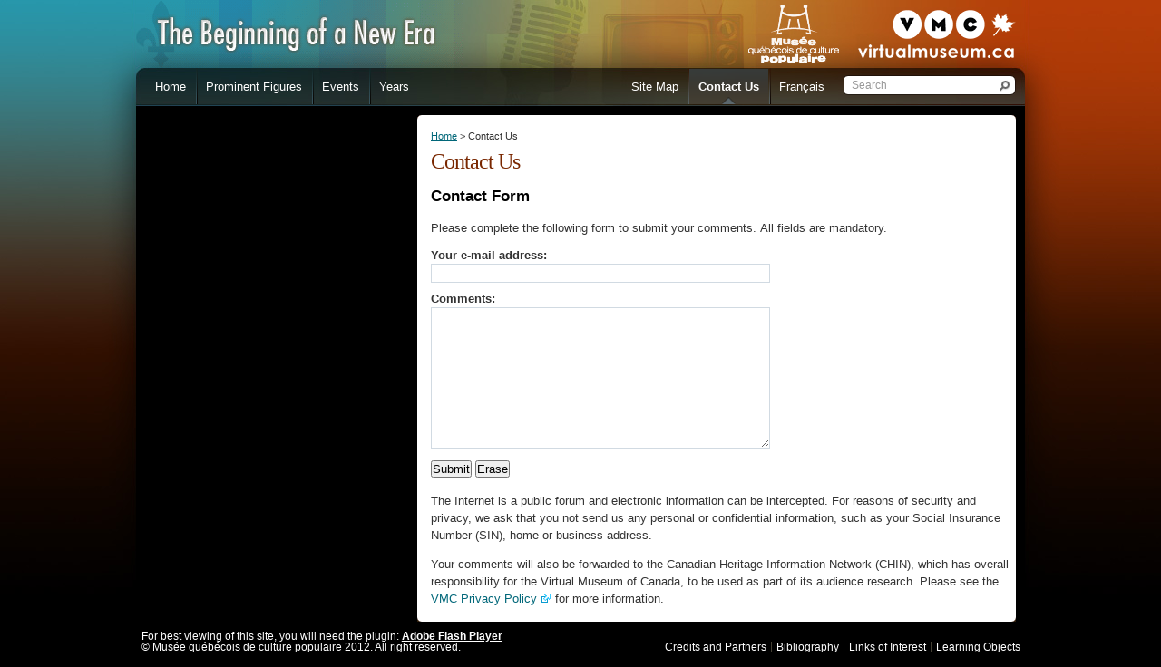

--- FILE ---
content_type: text/html; charset=UTF-8
request_url: https://larevolutiontranquille.ca/en/contact-us.php
body_size: 9301
content:
<!DOCTYPE html PUBLIC "-//W3C//DTD XHTML 1.0 Strict//EN" "http://www.w3.org/TR/xhtml1/DTD/xhtml1-strict.dtd">
<html xmlns="http://www.w3.org/1999/xhtml" lang="en-CA" xml:lang="en-CA">
<head>
	<meta http-equiv="Content-Type" content="text/html; charset=UTF-8" />
	<meta http-equiv="Content-Language" content="en" />
	<meta name="language" content="en-CA" />
	<meta name="title" content="Contact Us - The Beginning of a New Era" />
	<meta name="keywords" content="revolution, quiet, contact us" />
	<meta name="description" content="Quiet Revolution: Contact Us" />
	<meta name="robots" content="index, follow" />
	<meta name="viewport" content="width=device-width; initial-scale=1.0; maximum-scale=1.0; user-scalable=0;" />
	<title>Contact Us - The Beginning of a New Era</title>
	
	<link rel="schema.dc" href="http://purl.org/dc/elements/1.1" />
	<meta name="dc.title" content="Contact Us - The Beginning of a New Era" />
	<meta name="dc.description" content="Quiet Revolution: Contact Us" />
	<meta name="dc.publisher" content="Mus&eacute;e qu&eacute;b&eacute;cois de culture populaire" />
	<meta name="dc.subject" content="Contact Us - The Beginning of a New Era" />
	<meta name="dc.identifier" content="Mus&eacute;e qu&eacute;b&eacute;cois de culture populaire" />
	<meta name="dc.rights" content="Copyright 2012, Mus&eacute;e qu&eacute;b&eacute;cois de culture populaire" />
	<meta name="dc.creator" content="Mus&eacute;e qu&eacute;b&eacute;cois de culture populaire" />
	<meta name="dc.date.created" content="2012-02-01" />
	<meta name="dc.language" content="en-CA" />
	
<!-- WebTrends Meta Start -->
	<meta name="WT.rcip-chin_003_01" content="01_003_AEPB_934" />
	<meta name="WT.chinlang" content="English" />
<!-- WebTrends Meta End -->
	
	<link rel="stylesheet" type="text/css" href="../css/jquery.fancybox.css" media="screen" />
	<link rel="stylesheet" type="text/css" href="../css/jquery.slides.css" media="screen" />
	<link rel="stylesheet" type="text/css" href="../css/jquery.jscrollpane.css" media="screen" />
	<link rel="stylesheet" type="text/css" href="../css/style.css?v=1768960025" media="screen" />
	<link rel="stylesheet" type="text/css" href="../css/en.css" media="screen" />
	<link rel="stylesheet" type="text/css" href="../css/print.css" media="print" />
<!--[if lt IE 7]>
	<link rel="stylesheet" href="../css/ie6.css" type="text/css" media="screen" />
<![endif]-->
<!--[if gte IE 7]>
	<link rel="stylesheet" href="../css/ie7.css" type="text/css" media="screen" />
<![endif]-->
	<link rel="shortcut icon" href="../favicon.ico" type="image/x-icon" />
	<link rel="icon" type="image/ico" href="../favicon.ico" />
	<script type="text/javascript" src="../js/jquery.js"></script>
	<script type="text/javascript" src="../js/jquery.easing.js"></script>
	<script type="text/javascript" src="../js/cookie.js"></script>
	<script type="text/javascript" src="../js/jquery.fancybox.js"></script>
	<script type="text/javascript" src="../js/jquery.slides.js"></script>
	<script type="text/javascript" src="../js/jquery.scrollto.js"></script>
	<script type="text/javascript" src="../js/jquery.mousewheel.js"></script>
	<script type="text/javascript" src="../js/jquery.mwheelintent.js"></script>
	<script type="text/javascript" src="../js/jquery.jscrollpane.js"></script>
	<script type="text/javascript" src="../js/swfobject.js"></script>
	<script type="text/javascript" src="../js/script.js?v=1768960025"></script>
<!--[if lt IE 7]>
	<script type="text/javascript" src="../js/pngfix.js"></script>
<![endif]-->
</head><body>

<div id="container">

	<div id="header">
		<h1>The Beginning of a New Era - Contact Us</h1>
		<ul class="hidden">
			<li><a href="#supportingText">Go to Main Content</a></li>
			<li><a href="#menu">Go to Main Navigation Menu</a></li>
		</ul>
		<p class="logo"><a href="index.php"><img src="../images/fra_bckg_logo_en.gif" alt="The Beginning of a New Era" /></a></p>
		<div class="logo">
			<p><a href="http://www.museevirtuel-virtualmuseum.ca/index-eng.jsp"><img src="../images/btn_logo_vmc.gif" alt="Virtual Museum of Canada" /></a></p>
			<p><a href="http://www.culturepop.qc.ca/english/"><img src="../images/btn_logo_mqcp.gif" alt="Mus&eacute;e qu&eacute;b&eacute;cois de culture populaire" /></a></p>
		</div>
	<h2 class="hidden">Main Navigation Menu</h2>
	<ul id="menu">
		<li class="item1"><a href="index.php"><span>Home</span></a></li>
		<li class="item2"><a href="characters.php"><span>Prominent Figures</span></a></li>
		<li class="item3"><a href="themes.php"><span>Events</span></a></li>
		<li class="item4"><a href="years.php"><span>Years</span></a></li>
	</ul>
		<ul id="nav">
			<li class="item1"><a href="site-map.php"><span>Site&nbsp;Map</span></a></li>
			<li class="item2"><a href="contact-us.php" class="current"><span>Contact&nbsp;Us</span></a></li>
			<li class="item3"><a href="../fr/nous-joindre.php" lang="fr" xml:lang="fr" title="Version fran&ccedil;aise"><span>Fran&ccedil;ais</span></a></li>
		</ul>
		<form id="formSearch" action="search.php" method="get">
			<fieldset>
				<label for="search" class="hidden">Search</label>
				<input type="text" name="search" id="search" value="Search" />
				<input type="submit" name="btnSubmit" id="btnSubmit" value="Search" />
			</fieldset>
		</form>
	</div>

	<div id="content">
		<div id="left">
<!--// #left -->
<p>&nbsp;</p><!-- #left //-->
		</div>
		
		<div id="supportingText">
	<p id="ariane"><a href="index.php">Home</a> &gt; Contact Us</p>


<!--// #supportingText -->
<h2>Contact Us</h2><!-- #supportingText //-->

	<form id="formContact" action="/en/contact-us.php" method="post">
		<fieldset>
			<legend>Contact Form</legend>
			<p>Please complete the following form to submit your comments. All fields are mandatory.</p>
			<div>
				<label for="mail">Your e-mail address:</label>
				<input type="text" name="mail" id="mail" size="40" value="" class="input" />
			</div>
			<div>
				<label for="message">Comments:</label>
				<textarea name="message" id="message" rows="10" cols="35"></textarea>
			</div>
			<div class="margin">
				<input type="submit" name="btnSend" id="btnSend" value="Submit" />
				<input type="reset" name="btnReset" id="btnReset" value="Erase" />
			</div>
		</fieldset>
<p>The Internet is a public forum and electronic information can be intercepted. For reasons of security and privacy, we ask that you not send us any personal or confidential information, such as your Social Insurance Number (SIN), home or business address.</p><p>Your comments will also be forwarded to the Canadian Heritage Information Network (CHIN), which has overall responsibility for the Virtual Museum of Canada, to be used as part of its audience research. Please see the <a rel="external" href="http://www.museevirtuel-virtualmuseum.ca/avis_importants-important_notices-eng.jsp#pp">VMC Privacy Policy</a> for more information.</p>	</form>

		</div>
	</div>
	
	<div id="footer">
		<p class="clear flash">For best viewing of this site, you will need the plugin: <a href="http://www.adobe.com/go/getflashplayer/"><strong>Adobe Flash Player</strong></a></p>
		<div class="left">
			<p><a href="copyright.php">&copy; Mus&eacute;e qu&eacute;b&eacute;cois de culture populaire 2012. All right reserved.</a></p>
		</div>
		<div class="right">
			<ul>
				<li class="item1"><a href="credits-and-partners.php"><span>Credits and Partners</span></a></li>
				<li class="item2"><a href="references.php"><span>Bibliography</span></a></li>
				<li class="item3"><a href="interesting-links.php"><span>Links of Interest</span></a></li>
				<li class="item4"><a href="learning-objects.php"><span>Learning Objects</span></a></li>
			</ul>
		</div>
	</div>

</div>

<!-- START OF SmartSource Data Collector TAG -->
<!-- Copyright (c) 1996-2009 WebTrends Inc.  All rights reserved. -->
<!-- Version: 8.6.2 -->
<!-- Tag Builder Version: 3.0  -->
<!-- Created: 10/2/2009 2:46:54 PM -->
<script src="../js/dcsu1dfvmbmeqp6mbmojcs8h2_3s4w.js" type="text/javascript"></script>
<!-- ============================================================== -->
<!-- Warning: The two script blocks below must remain inline. Moving them to an external -->
<!-- JavaScript include file can cause serious problems with cross-domain tracking. -->
<!-- ============================================================== -->
<script type="text/javascript">
//<![CDATA[
var _tag=new WebTrends();
_tag.dcsGetId();
//]]>>
</script>
<script type="text/javascript">
//<![CDATA[
// Add custom parameters here.
//_tag.DCSext.param_name=param_value;
_tag.dcsCollect();
//]]>>
</script>
<noscript>
<div><img alt="DCSIMG" id="DCSIMG" width="1" height="1" src="http://sdc.rcip-chin.gc.ca/dcsu1dfvmbmeqp6mbmojcs8h2_3s4w/njs.gif?dcsuri=/nojavascript&amp;WT.js=No&amp;WT.tv=8.6.2&amp;WT.rcip-chin_003_01=01_003_AEPB_934&amp;WT.chinlang=English"/></div>
</noscript>
<!-- END OF SmartSource Data Collector TAG -->

<script>
(function(i,s,o,g,r,a,m){i['GoogleAnalyticsObject']=r;i[r]=i[r]||function(){
(i[r].q=i[r].q||[]).push(arguments)},i[r].l=1*new Date();a=s.createElement(o),
m=s.getElementsByTagName(o)[0];a.async=1;a.src=g;m.parentNode.insertBefore(a,m)
})(window,document,'script','https://www.google-analytics.com/analytics.js','ga');

ga('create', 'UA-10064821-52', 'auto');
ga('send', 'pageview');
</script>
</body>
</html>

--- FILE ---
content_type: text/css
request_url: https://larevolutiontranquille.ca/css/jquery.jscrollpane.css
body_size: 2629
content:
/*
 * CSS Styles that are needed by jScrollPane for it to operate correctly.
 *
 * Include this stylesheet in your site or copy and paste the styles below into your stylesheet - jScrollPane
 * may not operate correctly without them.
 */

.jspContainer
{
	overflow: hidden;
	position: relative;
}

.jspPane
{
	position: absolute;
}

.jspVerticalBar
{
	position: absolute;
	top: 0;
	right: 0;
	width: 14px;
	height: 100%;
	background:transparent;
}

.jspHorizontalBar
{
	position: absolute;
	bottom: 0;
	left: 0;
	width: 100%;
	height: 12px;
	background: transparent;
}

.jspVerticalBar *,
.jspHorizontalBar *
{
	margin: 0;
	padding: 0;
}

.jspCap
{
	display: none;
}

.jspHorizontalBar .jspCap
{
	float: left;
}

.jspTrack
{
	background: transparent;
	position: relative;
}

.jspDrag
{
	background: rgb(0, 0, 0);
	position: relative;
	top: 0;
	left: 0;
	cursor: pointer;
}
.jspHorizontalBar .jspDrag{ background: rgb(156, 154, 146); }
.jspHorizontalBar .jspTrack,
.jspHorizontalBar .jspDrag
{
	float: left;
	height: 100%;
}

.jspArrow
{
	background: #50506d;
	text-indent: -20000px;
	display: block;
	cursor: pointer;
}

.jspArrow.jspDisabled
{
	cursor: default;
	background: #80808d;
}

.jspVerticalBar .jspArrow
{
	height: 16px;
}

.jspHorizontalBar .jspArrow
{
	width: 16px;
	float: left;
	height: 100%;
}

.jspVerticalBar .jspArrow:focus
{
	outline: none;
}

.jspCorner
{
	background: #eeeef4;
	float: left;
	height: 100%;
}

/* Yuk! CSS Hack for IE6 3 pixel bug :( */
* html .jspCorner
{
	margin: 0 -3px 0 0;
}

.jspPane{ position: absolute; }
.jspHorizontalBar{ margin: 0 0 0 12px; }
.jspVerticalBar *,
.jspHorizontalBar *{
	margin: 0;
	padding: 0;
}
.jspHorizontalBar .jspArrow{
	top: -121px;
	position: absolute;
	width: 12px;
	/*float: left;*/
	height: 120px;
}
.jspHorizontalBar .jspArrowLeft{ left: -12px; }
.jspHorizontalBar .jspArrowRight{ right: 12px; }
.jspContainer .jspArrowUp{ background: #999999 url('../images/scrollpane/arrow_up.gif') no-repeat; }
.jspContainer .jspArrowDown{ background: #999999 url('../images/scrollpane/arrow_down.gif') no-repeat; }
.jspContainer .jspArrowLeft{ background: #999999 url('../images/scrollpane/arrow_left.gif') no-repeat; }
.jspContainer .jspArrowRight{ background: #999999 url('../images/scrollpane/arrow_right.gif') no-repeat; }
.jspContainer .jspArrowUp:hover{ background-position: 0 -16px; }
.jspContainer .jspArrowDown:hover{ background-position: 0 -16px; }
.jspContainer .jspArrowLeft:hover{ background-position: -16px 0; }
.jspContainer .jspArrowRight:hover{ background-position: -16px 0; }
.jspContainer .jspHorizontalBar .jspDisabled{ background-position: -32px 0; }

--- FILE ---
content_type: text/css
request_url: https://larevolutiontranquille.ca/css/style.css?v=1768960025
body_size: 12090
content:
/* Basic Default Styles */
*{
	margin: 0;
	padding: 0;
}
body{
	background: #000000 url('../images/fra_bckg_body.jpg') no-repeat top center;
	font-family: Arial, Tahoma, sans-serif;
	font-size: 0.8em;
	text-align: center;
	color: #333333;
}
a:link,
a:visited{
	text-decoration: underline;
	color: #016779;
}
a:hover,
a:active{
	text-decoration: none;
	color: #000000;
}
a[rel="external"]{ background: transparent url('../images/ico_external.gif') 99% 40% no-repeat; padding-right: 16px; }
a[href$=".pdf"], a.pdf{ background: transparent url('../images/ico_pdf.gif') 0% 60% no-repeat; padding-left: 20px; }
a.plus{ background: transparent url('../images/ico_plus.gif') 0% 60% no-repeat; padding-left: 12px; }
a.minus{ background: transparent url('../images/ico_minus.gif') 0% 60% no-repeat; padding-left: 12px; }
#so .ico{ background: transparent url('../images/ico_flash.gif') 0% 60% no-repeat; padding: 7px 7px 7px 34px; }
ul{ list-style-type: square; }
img{ border: 0; }
form div{
	padding: 4px 0;
	clear: both;
}
fieldset{
	padding: 6px 0;
	border: 0;
}
label{
	display: block;
	font-weight: bold;
}
input.input,
input.auto,
textarea,
select{
	width: 370px;
	padding: 2px 1px;
	border: 1px solid #d1dae2;
	font-family: Arial, Tahoma, sans-serif;
	font-size: 1em;
}
input.input:focus,
input.auto:focus,
textarea:focus,
select:focus{ border: 1px solid #000000; }
input.auto, select.auto{ width: auto; }
table{
	clear: both;
	width: 100%;
	margin: 6px 0;
	border-collapse: collapse;
	font-size: 0.9em;
}
table span.right{ padding-left: 25px; }
table td,
table th{
	padding: 3px;
	background: #ffffff;
	border: 1px solid #cccccc;
	vertical-align: top;
}
table th{
	background: #355760;
	border: 1px solid #6f8b8f;
	color: #ffffff;
}
table tr.row1, .row1{ background: #eef2f4; }
table tr.row2, .row2{ background: #ffffff; }

/* --------------------------------------------------------------------*/
/* Orientation */
.ui-orientation{
	display: none;
	position: absolute;
	top: 50%;
	left: 50%;
	width: 128px;
	margin: -64px 0 0 -64px;
	padding: 8px;
	background: #000000;
	border-radius: 1em;
	opacity: 0.85;
	z-index: 100;
}
.ui-ico-orientation{
	display: block;
	width: 128px;
	height: 128px;
	margin: 0 auto;
	background: url("../images/ico_orientation.png") no-repeat center center;
}
body.portrait .ui-orientation{ display: block; }
body.portrait div#container{
	width: 768px;
	height: 980px;
}
body.portrait #header *, body.portrait #content, body.portrait #footer{ display: none; }

/* --------------------------------------------------------------------*/
/* Container */
#container, body.portrait #container{
	width: 980px;
	margin: 0 auto;
	padding: 0;
	background: #000000 url('../images/fra_bckg_container.jpg') no-repeat top center;
	text-align: left;
}
#content{
	clear: both;
	min-height: 20px;
	padding: 10px 10px 0 10px;
	background: #000000 url('../images/fra_bckg_content.gif') no-repeat top right;
	line-height: 1.5em;
}
body.home #content{ background: none; }
#content:after{
	clear: both;
	display: block;
	height: 0;
	visibility: hidden;
	content: ".";
}

/* --------------------------------------------------------------------*/
/* Header */
#header{
	position: relative;
	height: 117px;
	padding: 0 10px;
	background: #000000 url('../images/fra_bckg_header.jpg') no-repeat top center;
}
#header a{ color: #ffffff; }
#header p.logo{ float: left; }
#header p.logo a{
	display: block;
	width: 350px;
	height: 75px;
	text-decoration: none;
}
#header p.logo a span{ visibility: hidden; }
#header div.logo p{
	float: right;
	padding: 5px 0 0 5px;
}
#header #formSearch{
	position: absolute;
	top: 75px;
	right: 10px;
	width: 186px;
	padding: 5px 0 5px 4px;
	background: transparent url('../images/fra_bckg_search.gif') no-repeat center right;
}
#header #formSearch input{
	width: 156px;
	padding: 0 0 0 5px;
	background: #ffffff;
	border: 0;
	font-size: 0.9em;
	color: #999999;
}
#header #formSearch #btnSubmit{
	width: 20px;
	background: none;
	overflow: hidden;
	text-indent: -9999px;
	line-height: 0;
	cursor: pointer;
}

/* --------------------------------------------------------------------*/
/* Nav */
ul#nav{
	float: right;
	padding-right: 200px;
	list-style: none;
}
ul#nav li{
	float: left;
	padding: 0 1px;
	background: transparent url('../images/fra_bckg_nav_sep.gif') no-repeat top left;
}
ul#nav li.item1{ background: none; }
ul#nav li a{
	display: block;
	height: 20px;
	padding: 13px 10px 9px 10px;
	text-align: center;
	text-decoration: none;
	color: #ffffff;
}
ul#nav li a:hover,
ul#nav li a.current{ text-decoration: underline; }
ul#nav li a.current{
	background: transparent url('../images/fra_bckg_nav_dn.gif') no-repeat top center;
	text-decoration: none;
	font-weight: bold;
}

/* --------------------------------------------------------------------*/
/* Menu */
ul#menu{
	clear: both;
	float: left;
	list-style: none;
}
ul#menu li{
	float: left;
	padding: 0 1px;
	background: transparent url('../images/fra_bckg_menu_sep.gif') no-repeat top left;
}
ul#menu li.item1{ background: none; }
ul#menu li a{
	display: block;
	height: 20px;
	padding: 13px 10px 9px 10px;
	text-align: center;
	text-decoration: none;
	color: #ffffff;
}
ul#menu li a:hover,
ul#menu li a.current{ text-decoration: underline; }
ul#menu li a.current{
	background: transparent url('../images/fra_bckg_menu_dn.gif') no-repeat top center;
	text-decoration: none;
	font-weight: bold;
}
ul#menu ul{ display: none; }

/* --------------------------------------------------------------------*/
/* Left */
#left{
	float: left;
	width: 299px;
	margin: 0 1px 0 0;
}
#left ul{ list-style: none; }
/*#left div.jspContainer ul#smenu{ width: 286px; }*/
#left div.jspContainer ul#smenu{ width: 299px; }
#left ul li{ clear: both; }
#left ul a, div.scroller p.item a{
	display: block;
	padding: 5px;
	text-decoration: none;
	color: #000000;
	outline: none;
}
#left ul a{ height: 50px; }
#left ul a, body.ios #left ul a:hover{
	background: #dddddd url('../images/fra_bckg_smenu_up.gif') no-repeat top right;
	font-weight: bold;
	color: #000000;
}
#left ul span{
	display: block;
	padding: 13px 0 0 0;
}
#left ul li span.padding{ padding-top: 5px; }
#left ul img, div.scroller p.item img{
	float: left;
	padding: 0 10px 0 0;
}
#left ul a:hover, #left ul a.current{ color: #ffffff; }
#left ul a:hover{ background: #016779 url('../images/fra_bckg_smenu_year_rl.gif') no-repeat top right; }
#left ul a.current{ background: #016779 url('../images/fra_bckg_smenu_rl.gif') no-repeat top right; }
#left ul ul{
	display: none;
	padding: 5px 0 4px 0;
	background: transparent url('../images/fra_bckg_smenu_up.gif') no-repeat bottom right;
}
#left ul li.current ul{ display: block; }
#left ul ul li{
	background: none;
	margin: 0 0 1px 0;
	padding: 0 5px;
}
#left ul ul a, body.ios #left ul ul a:hover{
	height: auto;
	background: #ffffff;
}
#left ul ul a:hover, #left ul ul a.current{ background: #016779 url('../images/fra_bckg_smenu_rl.gif') no-repeat center right; }
#left ul ul span{ padding: 0; }
#left .touchScrollBars{ display: none; }

/* --------------------------------------------------------------------*/
/* Home scroller */
div.scroller{
	position: relative;
	overflow: auto;
}
#supportingText div.scroller{
	width: 936px;
	height: 133px;
}
body.ios #supportingText div.scroller{ height: 120px; }
#supportingText div.scroller .jspPane{ margin: 0 12px; }
#supportingText div.scroller p.item{
	float: left;
	padding: 0;
}
#supportingText div.scroller p.item a, body.ios #supportingText div.scroller p.item a:hover{
	width: 296px;
	height: 110px;
	background: #dddddd url('../images/fra_bckg_scroll_up.gif') no-repeat bottom right;
	color: #000000;
}
#supportingText div.scroller p.item span{
	display: block;
	padding: 20px 5px 0 0;
}
#supportingText div.scroller p.item strong{ font-size: 1.3em; }
#supportingText div.scroller p.item a:hover{ color: #ffffff; }
#supportingText div.personnages p.item a:hover,
#supportingText div.characters p.item a:hover{ background: #016779 url('../images/fra_bckg_scroll_perso_rl.gif') no-repeat bottom right; }
#supportingText div.themes p.item a:hover{ background: #016779 url('../images/fra_bckg_scroll_theme_rl.gif') no-repeat bottom right; }
#supportingText div.annees p.item a:hover,
#supportingText div.years p.item a:hover{ background: #016779 url('../images/fra_bckg_scroll_year_rl.gif') no-repeat bottom right; }

/* --------------------------------------------------------------------*/
/* Right */
#right{
	float: right;
	width: 200px;
}

/* --------------------------------------------------------------------*/
/* Supporting text */
#supportingText{
	width: 640px;
	margin: 10px 0 0 0;
	padding: 0 5px 10px 15px;
	float: left;
	background: #ffffff url('../images/fra_bckg_text.gif') no-repeat bottom left;
}
body.home #supportingText{
	float: none;
	width: auto;
	margin: 10px 0 0 0;
	background: none;
}
body.home a{ color: #ffffff; }
#supportingText p{ padding: 0.5em 0; }
#supportingText ul,
#supportingText ol{ padding: 0.5em 0 0.5em 2em; }
blockquote{
	padding: 0 0 0 3em;
	background: #f7f6f6 url('../images/fra_bckg_quote.gif') no-repeat bottom left;
}
div.box{
	padding: 1em;
	background: #f7f6f6;
}
p#ariane{
	padding: 6px 0;
	line-height: 1.3em;
	font-size: 0.85em;
}
h1{ display: none; }
h2{
	clear: both;
	padding: 0 0 0.5em 0;
	font-family: Georgia, "Times New Roman", Times, serif;
	font-size: 1.9em;
	font-weight: normal;
	line-height: 1.2em;
	letter-spacing: -1px;
	color: #792700;
}
h2.flash-replaced div{ display: none; }
body.home h2{ padding: 0.2em 0; }
h2.personnages, h2.characters{ color: #ffffff; /*#c64b15*/ }
h2.themes{ color: #ffffff; /*#cea208*/ }
h2.annees, h2.years{ color: #ffffff; /*#0887b6;*/ }
h3, legend{
	clear: both;
	padding: 0.2em 0;
	font-size: 1.3em;
	font-weight: bold;
	color: #000000;
}
h4{
	padding: 0.5em 0 0 0;
	font-size: 1.2em;
	font-weight: bold;
}

.left{ float: left; }
.right{ float: right; }
.clear{ clear: both; }
.hidden{ display: none; }
.link{ color: #5ba13b; }
.sold{ color: #5ba13b; font-size: 1.8em; }
#supportingText .avatar{ padding-right: 10px; }
.avatar img{ border: 1px solid #000000; }
.fbshare{ float: right; }
.fbshare a{
	display: block;
	width: 65px;
	height: 18px;
	background: transparent url('../images/ico_share_fr.gif') no-repeat top right;
	text-decoration: none;
}
.fbshare span{ visibility: hidden; }
#supportingText .date{
	padding: 0;
	font-size: 0.85em;
}
#supportingText .center{ text-align: center; }
#supportingText p.msg-alert,
#supportingText p.msg-error,
#supportingText p.msg-confirm{
	clear: both;
	margin: 0 0 6px 0;
	padding: 6px 0 6px 34px;
	border: 1px solid #f9dd34;
	color: #102e44;
}
#supportingText p.msg-alert{ background: #fbf5d0 url('../images/ico_alert.gif') no-repeat 5px 5px; }
#supportingText p.msg-error{
	background: #fef1ec url('../images/ico_error.gif') no-repeat 4px 5px;
	border-color: #cd0a0a;
	color: #cd0a0a;
}
#supportingText p.msg-confirm{
	background: #eefeec url('../images/ico_confirm.gif') no-repeat 4px 5px;
	border-color: #51cd0a;
}
ul#pager{
	padding: 2px 10px;
	list-style: none;
}
ul#pager li{ float: left; }
ul#pager li a,
ul#pager li strong{
	display: block;
	padding: 0 6px;
	text-align: center;
}

#so ul{
	padding: 0;
	list-style: none;
}
#so li{ float: left; }
#so li.so1{ padding-right: 6px; }
#so a{
	position: relative;
	display: block;
	width: 317px;
	height: 243px;
}
#so span{
	position: absolute;
	top: 0;
	left: 0;
	width: 100%;
	height: 100%;
	background: url('../images/ico_play.png') no-repeat center center;
}
#so img{ border-radius: 0.6em; }

/* --------------------------------------------------------------------*/
/* Footer */
#footer{
	clear: both;
	height: 40px;
	padding: 10px 0 0 0;
	font-size: 0.9em;
	color: #ffffff;
}
body.ios #footer{ height: 15px; }
body.ios #footer .flash{ display: none; }
#footer .right{ text-align: right; }
#footer a{ color: #ffffff; }
#footer a:hover{ color: #53d8ff; }
#footer p{
	clear: both;
	padding: 0 0 0 0.5em;
}
#footer ul{ list-style: none; }
#footer ul li{
	float: left;
	padding: 0 5px;
	border-left: 1px solid #444033;
}
#footer ul li.item1{ border: 0; }

--- FILE ---
content_type: text/css
request_url: https://larevolutiontranquille.ca/css/print.css
body_size: 49
content:
#header, #left, #right, #footer{ display: none; }

--- FILE ---
content_type: text/plain
request_url: https://www.google-analytics.com/j/collect?v=1&_v=j102&a=1043414410&t=pageview&_s=1&dl=https%3A%2F%2Flarevolutiontranquille.ca%2Fen%2Fcontact-us.php&ul=en-us%40posix&dt=Contact%20Us%20-%20The%20Beginning%20of%20a%20New%20Era&sr=1280x720&vp=1280x720&_u=IEBAAEABAAAAACAAI~&jid=1576892136&gjid=256686553&cid=1660854909.1768960027&tid=UA-10064821-52&_gid=435722396.1768960027&_r=1&_slc=1&z=1428751918
body_size: -453
content:
2,cG-92L8K4Y4NV